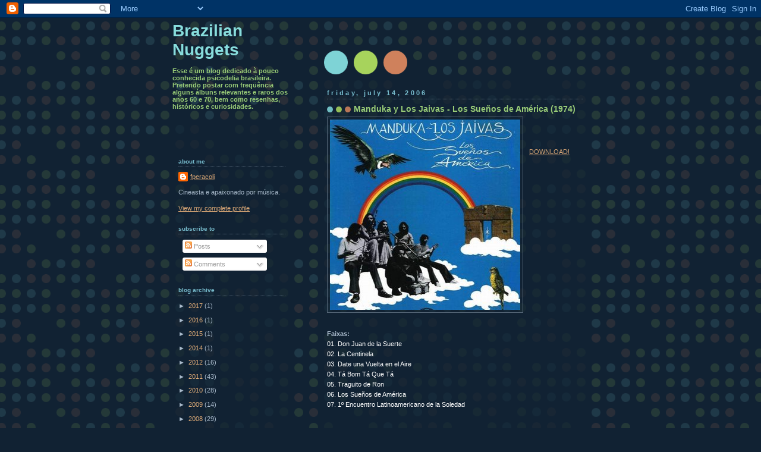

--- FILE ---
content_type: text/html; charset=UTF-8
request_url: https://brnuggets.blogspot.com/2006/07/manduka-y-los-jaivas-los-sueos-de.html?showComment=1163113260000
body_size: 13977
content:
<!DOCTYPE html>
<html dir='ltr' xmlns='http://www.w3.org/1999/xhtml' xmlns:b='http://www.google.com/2005/gml/b' xmlns:data='http://www.google.com/2005/gml/data' xmlns:expr='http://www.google.com/2005/gml/expr'>
<head>
<link href='https://www.blogger.com/static/v1/widgets/55013136-widget_css_bundle.css' rel='stylesheet' type='text/css'/>
<meta content='text/html; charset=UTF-8' http-equiv='Content-Type'/>
<meta content='blogger' name='generator'/>
<link href='https://brnuggets.blogspot.com/favicon.ico' rel='icon' type='image/x-icon'/>
<link href='http://brnuggets.blogspot.com/2006/07/manduka-y-los-jaivas-los-sueos-de.html' rel='canonical'/>
<link rel="alternate" type="application/atom+xml" title="Brazilian Nuggets - Atom" href="https://brnuggets.blogspot.com/feeds/posts/default" />
<link rel="alternate" type="application/rss+xml" title="Brazilian Nuggets - RSS" href="https://brnuggets.blogspot.com/feeds/posts/default?alt=rss" />
<link rel="service.post" type="application/atom+xml" title="Brazilian Nuggets - Atom" href="https://www.blogger.com/feeds/23223557/posts/default" />

<link rel="alternate" type="application/atom+xml" title="Brazilian Nuggets - Atom" href="https://brnuggets.blogspot.com/feeds/115290362992079275/comments/default" />
<!--Can't find substitution for tag [blog.ieCssRetrofitLinks]-->
<link href='http://photos1.blogger.com/blogger/1978/2374/320/Manduka_Los_Jaivas-Los_Suenos_De_America-Frontal.jpg' rel='image_src'/>
<meta content='http://brnuggets.blogspot.com/2006/07/manduka-y-los-jaivas-los-sueos-de.html' property='og:url'/>
<meta content='Manduka y Los Jaivas - Los Sueños de América (1974)' property='og:title'/>
<meta content='   DOWNLOAD!    Faixas:  01. Don Juan de la Suerte 02. La Centinela 03. Date una Vuelta en el Aire 04. Tá Bom Tá Que Tá 05. Traguito de Ron ...' property='og:description'/>
<meta content='https://lh3.googleusercontent.com/blogger_img_proxy/AEn0k_t9JOSCUTi519YvH3rgR3Uz4ShOfL9T0mwym9nzI5OrLE9eeR25xS1JBpxe1QJXE9S_d7MrNtuNoLDjObDczKmB9aT4v6ND7rQhtcxxLf2ag321fpuWhrg8ix83AOshRe8mTOwPPX61zFGUJP2UcrNahMJNpiqk9CgMHlrQGz6FDkq0wp6F8GpI=w1200-h630-p-k-no-nu' property='og:image'/>
<title>Brazilian Nuggets: Manduka y Los Jaivas - Los Sueños de América (1974)</title>
<style id='page-skin-1' type='text/css'><!--
/*
-----------------------------------------------
Blogger Template Style
Name:     Dots Dark
Date:     24 Feb 2004
Updated by: Blogger Team
----------------------------------------------- */
body {
margin-top: 0px;
margin-right: 0px;
margin-bottom: 0px;
margin-left: 0px;
background:#123 url("https://resources.blogblog.com/blogblog/data/dots_dark/bg_minidots.gif");
background-position: 50% 31px;
text-align:center;
font:x-small Verdana, Arial, Sans-serif;
color:#aabbcc;
font-size/* */:/**/small;
font-size: /**/small;
}
/* Page Structure
----------------------------------------------- */
#outer-wrapper {
background:url("https://resources.blogblog.com/blogblog/data/dots_dark/bg_3dots.gif") no-repeat 250px 50px;
width:700px;
margin:0 auto;
text-align:left;
font:normal normal 100% Verdana,Arial,Sans-Serif;
}
#header-wrapper {
display: none;
}
#main-wrapper {
width:450px;
float:right;
padding:100px 0 20px;
font-size:85%;
word-wrap: break-word; /* fix for long text breaking sidebar float in IE */
overflow: hidden;     /* fix for long non-text content breaking IE sidebar float */
}
#main {
background:url("https://resources.blogblog.com/blogblog/data/dots_dark/bg_minidots2.gif") -100px -100px;
padding:20px 10px 15px;
}
#sidebar-wrapper {
width:200px;
float:left;
font-size:85%;
padding-bottom:20px;
word-wrap: break-word; /* fix for long text breaking sidebar float in IE */
overflow: hidden;     /* fix for long non-text content breaking IE sidebar float */
}
#sidebar {
background:url("https://resources.blogblog.com/blogblog/data/dots_dark/bg_minidots2.gif") 150px -50px;
padding:40px 10px 15px;
width:200px;
width/* */:/**/180px;
width: /**/180px;
}
/* Title & Description
----------------------------------------------- */
.Header h1 {
margin:0 0 .5em;
line-height: 1.4em;
font: normal bold 250% Helvetica,Arial,Sans-serif;
color: #88dddd;
}
.Header h1 a {
color:#88dddd;
text-decoration:none;
}
.Header .description {
margin:0 0 1.75em;
color: #99cc77;
font: normal bold 100% Verdana, Geneva, sans-serif;
}
/* Links
----------------------------------------------- */
a:link {
color:#ddaa77;
}
a:visited {
color:#779999;
}
a:hover {
color:#779999;
}
a img {
border-width:0;
}
/* Posts
----------------------------------------------- */
h2.date-header {
margin:0 0 .75em;
padding-bottom:.35em;
border-bottom:1px dotted #556677;
text-transform: lowercase;
letter-spacing:.3em;
color: #77bbcc;
font: normal bold 100% Verdana, Sans-serif;
}
.post {
margin:0 0 2.5em;
}
.post h3 {
margin:.25em 0;
line-height: 1.4em;
font: normal bold 95% Verdana,Sans-serif;
font-size: 130%;
font-weight: bold;
color:#99cc77;
background:url("https://resources.blogblog.com/blogblog/data/dots_dark/bg_post_title_left.gif") no-repeat left .25em;
padding-top:0;
padding-right:0;
padding-bottom:1px;
padding-left:45px;
}
.post h3 a {
text-decoration:none;
color: #99cc77;
}
.post h3 a:hover {
color: #aabbcc;
}
.post .post-body {
margin:0 0 .75em;
line-height:1.6em;
}
.post-body blockquote {
line-height:1.3em;
}
.post-footer {
margin:0;
}
.uncustomized-post-template .post-footer {
text-align: right;
}
.uncustomized-post-template .post-author,
.uncustomized-post-template .post-timestamp {
display: block;
float: left;
margin-right: 4px;
text-align: left;
}
.post-author, .post-timestamp {
color:#99cc77;
}
a.comment-link {
/* IE5.0/Win doesn't apply padding to inline elements,
so we hide these two declarations from it */
background/* */:/**/url("https://resources.blogblog.com/blogblog/data/dots_dark/icon_comment_left.gif") no-repeat left .25em;
padding-left:15px;
}
html>body a.comment-link {
/* Respecified, for IE5/Mac's benefit */
background:url("https://resources.blogblog.com/blogblog/data/dots_dark/icon_comment_left.gif") no-repeat left .25em;
padding-left:15px;
}
.post img, table.tr-caption-container {
margin-top:0;
margin-right:0;
margin-bottom:5px;
margin-left:0;
padding:4px;
border:1px solid #556677;
}
.tr-caption-container img {
border: none;
margin: 0;
padding: 0;
}
.feed-links {
clear: both;
line-height: 2.5em;
}
#blog-pager-newer-link {
float: left;
}
#blog-pager-older-link {
float: right;
}
#blog-pager {
text-align: center;
}
/* Comments
----------------------------------------------- */
#comments {
margin:0;
}
#comments h4 {
margin:0 0 10px;
border-top:1px dotted #556677;
padding-top:.5em;
line-height: 1.4em;
font: bold 110% Georgia,Serif;
color:#9c7;
}
#comments-block {
line-height:1.6em;
}
.comment-author {
background:url("https://resources.blogblog.com/blogblog/data/dots_dark/icon_comment_left.gif") no-repeat 2px .35em;
margin:.5em 0 0;
padding-top:0;
padding-right:0;
padding-bottom:0;
padding-left:20px;
font-weight:bold;
}
.comment-body {
margin:0;
padding-top:0;
padding-right:0;
padding-bottom:0;
padding-left:20px;
}
.comment-body p {
margin:0 0 .5em;
}
.comment-footer {
margin:0 0 .5em;
padding-top:0;
padding-right:0;
padding-bottom:.75em;
padding-left:20px;
color:#996;
}
.comment-footer a:link {
color:#996;
}
.deleted-comment {
font-style:italic;
color:gray;
}
/* More Sidebar Content
----------------------------------------------- */
.sidebar h2 {
margin:2em 0 .75em;
padding-bottom:.35em;
border-bottom:1px dotted #556677;
line-height: 1.4em;
font: normal bold 95% Verdana,Sans-serif;
text-transform:lowercase;
color:#77bbcc;
}
.sidebar p {
margin:0 0 .75em;
line-height:1.6em;
}
.sidebar ul {
list-style:none;
margin:.5em 0;
padding:0 0px;
}
.sidebar .widget {
margin: .5em 0 1em;
padding: 0 0px;
line-height: 1.5em;
}
.main .widget {
padding-bottom: 1em;
}
.sidebar ul li {
background:url("https://resources.blogblog.com/blogblog/data/dots_dark/bullet.gif") no-repeat 3px .45em;
margin:0;
padding-top:0;
padding-right:0;
padding-bottom:5px;
padding-left:15px;
}
.sidebar p {
margin:0 0 .6em;
}
/* Profile
----------------------------------------------- */
.profile-datablock {
margin: 0 0 1em;
}
.profile-img {
float: left;
margin-top: 0;
margin-right: 8px;
margin-bottom: 5px;
margin-left: 0;
border: 4px solid #345;
}
.profile-data {
margin: 0;
line-height: 1.5em;
}
.profile-textblock {
clear: left;
margin-left: 0;
}
/* Footer
----------------------------------------------- */
#footer {
clear:both;
padding:15px 0 0;
}
#footer p {
margin:0;
}
/* Page structure tweaks for layout editor wireframe */
body#layout #sidebar, body#layout #main,
body#layout #main-wrapper,
body#layout #outer-wrapper,
body#layout #sidebar-wrapper {
padding: 0;
}
body#layout #sidebar-wrapper,
body#layout #sidebar {
padding: 0;
width: 240px;
}

--></style>
<link href='https://www.blogger.com/dyn-css/authorization.css?targetBlogID=23223557&amp;zx=4245da3b-53be-4bff-a1e0-53c0d9dfa64b' media='none' onload='if(media!=&#39;all&#39;)media=&#39;all&#39;' rel='stylesheet'/><noscript><link href='https://www.blogger.com/dyn-css/authorization.css?targetBlogID=23223557&amp;zx=4245da3b-53be-4bff-a1e0-53c0d9dfa64b' rel='stylesheet'/></noscript>
<meta name='google-adsense-platform-account' content='ca-host-pub-1556223355139109'/>
<meta name='google-adsense-platform-domain' content='blogspot.com'/>

</head>
<body>
<div class='navbar section' id='navbar'><div class='widget Navbar' data-version='1' id='Navbar1'><script type="text/javascript">
    function setAttributeOnload(object, attribute, val) {
      if(window.addEventListener) {
        window.addEventListener('load',
          function(){ object[attribute] = val; }, false);
      } else {
        window.attachEvent('onload', function(){ object[attribute] = val; });
      }
    }
  </script>
<div id="navbar-iframe-container"></div>
<script type="text/javascript" src="https://apis.google.com/js/platform.js"></script>
<script type="text/javascript">
      gapi.load("gapi.iframes:gapi.iframes.style.bubble", function() {
        if (gapi.iframes && gapi.iframes.getContext) {
          gapi.iframes.getContext().openChild({
              url: 'https://www.blogger.com/navbar/23223557?po\x3d115290362992079275\x26origin\x3dhttps://brnuggets.blogspot.com',
              where: document.getElementById("navbar-iframe-container"),
              id: "navbar-iframe"
          });
        }
      });
    </script><script type="text/javascript">
(function() {
var script = document.createElement('script');
script.type = 'text/javascript';
script.src = '//pagead2.googlesyndication.com/pagead/js/google_top_exp.js';
var head = document.getElementsByTagName('head')[0];
if (head) {
head.appendChild(script);
}})();
</script>
</div></div>
<div id='outer-wrapper'><div id='wrap2'>
<!-- skip links for text browsers -->
<span id='skiplinks' style='display:none;'>
<a href='#main'>skip to main </a> |
      <a href='#sidebar'>skip to sidebar</a>
</span>
<div id='content-wrapper'>
<div id='crosscol-wrapper' style='text-align:center'>
<div class='crosscol no-items section' id='crosscol'></div>
</div>
<div id='main-wrapper'>
<div class='main section' id='main'><div class='widget Blog' data-version='1' id='Blog1'>
<div class='blog-posts hfeed'>

          <div class="date-outer">
        
<h2 class='date-header'><span>Friday, July 14, 2006</span></h2>

          <div class="date-posts">
        
<div class='post-outer'>
<div class='post hentry uncustomized-post-template'>
<a name='115290362992079275'></a>
<h3 class='post-title entry-title'>
Manduka y Los Jaivas - Los Sueños de América (1974)
</h3>
<div class='post-header'>
<div class='post-header-line-1'></div>
<div>
<a name='fb_share' rel='nofollow' share_url='https://brnuggets.blogspot.com/2006/07/manduka-y-los-jaivas-los-sueos-de.html' type='button_count'></a>
<script src="//static.ak.fbcdn.net/connect.php/js/FB.Share" type="text/javascript"></script>
</div>
</div>
<div class='post-body entry-content'>
<a href="//photos1.blogger.com/blogger/1978/2374/1600/Manduka_Los_Jaivas-Los_Suenos_De_America-Frontal.jpg"><img alt="" border="0" src="//photos1.blogger.com/blogger/1978/2374/320/Manduka_Los_Jaivas-Los_Suenos_De_America-Frontal.jpg" style="cursor: pointer; float: left; margin: 0px 10px 10px 0px;"></a><br />
<br />
<br />
<a href="https://rapidshare.com/files/1204732089/manduka_y_los_jaivas-1974-los_suenos_de_america.zip" target="NewWindow">DOWNLOAD!</a><br />
<br clear="all" />
<br />
<strong>Faixas:</strong><br />
<span style="color: white;">01. Don Juan de la Suerte<br />02. La Centinela<br />03. Date una Vuelta en el Aire<br />04. Tá Bom Tá Que Tá<br />05. Traguito de Ron<br />06. Los Sueños de América<br />07. 1º Encuentro Latinoamericano de la Soledad</span><br />
<br />
<br />
Em 1974, em suas andanças pela América Latina, Manduka encontra-se na Argentina com o grupo chileno Los Jaivas. Desse encontro, batizado com o nome fictício e simbólico de "1º Encontro Latino-americano da Saudade", surge esse disco que, segundo texto do próprio Manduka, alia "a sabedoria das montanhas, a embriaguês do mar e o hermetismo da selva". Tentando retratar a mestiçagem hispano-americana, as músicas fundem de maneira bastante complexa baião, bossa nova, rítmos caribenhos, tango e música andina, numa clave experimental bem ao gosto do grupo chileno. De lirismo e força ímpar, o disco é o fruto de quem "sonha com uma América crepuscular e imaginária, humanamente poética e silenciada". <br />
<br />
<br />
<b>Los Jaivas</b><br />
<br />
Com mais de trinta anos de estrada, Los Jaivas é uma das bandas de maior destaque da cena musical chilena e latino-americana. Nascido em Viña del Mar no final da década de sessenta o grupo foi um dos primeiros a fundir a música folclórica latino-americana com instrumental de rock. Residindo em Paris desde 1977, Los Jaivas gravaram muitos discos de relativo sucesso, onde se descata seu segundo álbum, "Todos Juntos" (1972), cuja música título foi, em 1996, o hino do Encontro latino-americano de Presidentes, que se deu em Santiago do Chile. A canção é um exemplo de união de gerações e espíritos que o grupo conseguiu através de sua música cheia de magia e sentimentos humanitários. Em sua obra também merece destaque o álbum "Alturas de Machu Picchu" (1981), inspirado em texto escrito pelo poeta chileno pablo Neruda. Seu trabalho é um exemplo de continuidade artística e de perseverançxa criativa, que leva Los Jaivas ao reconhecimento de ser uma das bandas mais importantes do Chile e claro expoente do folclore e do rock latino-americano.<br />
<br />
<em>Texto extraído da <a href="http://www.elcarrete.cl/enciclopedia/index.htm" target="new_window">Enciclopedia del Rock Chileno</a></em><br />
<br />
<br />
Fazer o download de <a href="https://rapidshare.com/files/1204732089/manduka_y_los_jaivas-1974-los_suenos_de_america.zip" target="NewWindow">Manduka y Los Jaivas - Los Sueños de América (1974)</a>.
<div style='clear: both;'></div>
</div>
<div class='post-footer'>
<div class='post-footer-line post-footer-line-1'>
<span class='post-author vcard'>
Postado por
<span class='fn'>fperacoli</span>
</span>
<span class='post-timestamp'>
às
<a class='timestamp-link' href='https://brnuggets.blogspot.com/2006/07/manduka-y-los-jaivas-los-sueos-de.html' rel='bookmark' title='permanent link'><abbr class='published' title='2006-07-14T15:56:00-03:00'>3:56 PM</abbr></a>
</span>
<span class='reaction-buttons'>
</span>
<span class='star-ratings'>
</span>
<span class='post-comment-link'>
</span>
<span class='post-backlinks post-comment-link'>
</span>
<span class='post-icons'>
<span class='item-action'>
<a href='https://www.blogger.com/email-post/23223557/115290362992079275' title='Email Post'>
<img alt="" class="icon-action" height="13" src="//img1.blogblog.com/img/icon18_email.gif" width="18">
</a>
</span>
<span class='item-control blog-admin pid-758389144'>
<a href='https://www.blogger.com/post-edit.g?blogID=23223557&postID=115290362992079275&from=pencil' title='Edit Post'>
<img alt='' class='icon-action' height='18' src='https://resources.blogblog.com/img/icon18_edit_allbkg.gif' width='18'/>
</a>
</span>
</span>
<div class='post-share-buttons'>
<a class='goog-inline-block share-button sb-email' href='https://www.blogger.com/share-post.g?blogID=23223557&postID=115290362992079275&target=email' target='_blank' title='Email This'><span class='share-button-link-text'>Email This</span></a><a class='goog-inline-block share-button sb-blog' href='https://www.blogger.com/share-post.g?blogID=23223557&postID=115290362992079275&target=blog' onclick='window.open(this.href, "_blank", "height=270,width=475"); return false;' target='_blank' title='BlogThis!'><span class='share-button-link-text'>BlogThis!</span></a><a class='goog-inline-block share-button sb-twitter' href='https://www.blogger.com/share-post.g?blogID=23223557&postID=115290362992079275&target=twitter' target='_blank' title='Share to X'><span class='share-button-link-text'>Share to X</span></a><a class='goog-inline-block share-button sb-facebook' href='https://www.blogger.com/share-post.g?blogID=23223557&postID=115290362992079275&target=facebook' onclick='window.open(this.href, "_blank", "height=430,width=640"); return false;' target='_blank' title='Share to Facebook'><span class='share-button-link-text'>Share to Facebook</span></a><a class='goog-inline-block share-button sb-pinterest' href='https://www.blogger.com/share-post.g?blogID=23223557&postID=115290362992079275&target=pinterest' target='_blank' title='Share to Pinterest'><span class='share-button-link-text'>Share to Pinterest</span></a>
</div>
</div>
<div class='post-footer-line post-footer-line-2'>
<span class='post-labels'>
</span>
</div>
<div class='post-footer-line post-footer-line-3'>
<span class='post-location'>
</span>
</div>
</div>
</div>
<div class='comments' id='comments'>
<a name='comments'></a>
<h4>13 comments:</h4>
<div id='Blog1_comments-block-wrapper'>
<dl class='avatar-comment-indent' id='comments-block'>
<dt class='comment-author ' id='c115291560756653703'>
<a name='c115291560756653703'></a>
<div class="avatar-image-container avatar-stock"><span dir="ltr"><img src="//resources.blogblog.com/img/blank.gif" width="35" height="35" alt="" title="Anonymous">

</span></div>
Anonymous
said...
</dt>
<dd class='comment-body' id='Blog1_cmt-115291560756653703'>
<p>
Olá, gostaria de agradecer a oportunidade que vc me proporcionou com tantos posts sensacionais. Eu tenho ouvido as músicas e me deleitado com essa fase da nossa música, pois na época desses discos eu era muito novo. Novamente, parabenizo e agradeço pela iniciativa! Um grande abraço!
</p>
</dd>
<dd class='comment-footer'>
<span class='comment-timestamp'>
<a href='https://brnuggets.blogspot.com/2006/07/manduka-y-los-jaivas-los-sueos-de.html?showComment=1152915600000#c115291560756653703' title='comment permalink'>
7:20 PM
</a>
<span class='item-control blog-admin pid-1544747805'>
<a class='comment-delete' href='https://www.blogger.com/comment/delete/23223557/115291560756653703' title='Delete Comment'>
<img src='https://resources.blogblog.com/img/icon_delete13.gif'/>
</a>
</span>
</span>
</dd>
<dt class='comment-author ' id='c115292378813071045'>
<a name='c115292378813071045'></a>
<div class="avatar-image-container vcard"><span dir="ltr"><a href="https://www.blogger.com/profile/06105735424508024229" target="" rel="nofollow" onclick="" class="avatar-hovercard" id="av-115292378813071045-06105735424508024229"><img src="https://resources.blogblog.com/img/blank.gif" width="35" height="35" class="delayLoad" style="display: none;" longdesc="//1.bp.blogspot.com/_VoRVfZRsnao/SaNnPS0aa2I/AAAAAAAAAG4/M7XEvZ1pMFE/S45-s35/Face.0.jpg" alt="" title="O Guardi&atilde;o">

<noscript><img src="//1.bp.blogspot.com/_VoRVfZRsnao/SaNnPS0aa2I/AAAAAAAAAG4/M7XEvZ1pMFE/S45-s35/Face.0.jpg" width="35" height="35" class="photo" alt=""></noscript></a></span></div>
<a href='https://www.blogger.com/profile/06105735424508024229' rel='nofollow'>O Guardião</a>
said...
</dt>
<dd class='comment-body' id='Blog1_cmt-115292378813071045'>
<p>
<I>Estamos emocionados com a postagem deste álbum. Manduka sempre! Mal podemos esperar para ouvir.<BR/><BR/><BR/>...disse O Guardião</I>
</p>
</dd>
<dd class='comment-footer'>
<span class='comment-timestamp'>
<a href='https://brnuggets.blogspot.com/2006/07/manduka-y-los-jaivas-los-sueos-de.html?showComment=1152923760000#c115292378813071045' title='comment permalink'>
9:36 PM
</a>
<span class='item-control blog-admin pid-923908042'>
<a class='comment-delete' href='https://www.blogger.com/comment/delete/23223557/115292378813071045' title='Delete Comment'>
<img src='https://resources.blogblog.com/img/icon_delete13.gif'/>
</a>
</span>
</span>
</dd>
<dt class='comment-author ' id='c115293297062259212'>
<a name='c115293297062259212'></a>
<div class="avatar-image-container avatar-stock"><span dir="ltr"><img src="//resources.blogblog.com/img/blank.gif" width="35" height="35" alt="" title="Anonymous">

</span></div>
Anonymous
said...
</dt>
<dd class='comment-body' id='Blog1_cmt-115293297062259212'>
<p>
Putz! Amei isso! Música maravilhosa de altíssima qualidade! Só posso agradecer o Guardião pela indicação! Quanto mais Manduka melhor! Hehehe<BR/><BR/>Abraço!
</p>
</dd>
<dd class='comment-footer'>
<span class='comment-timestamp'>
<a href='https://brnuggets.blogspot.com/2006/07/manduka-y-los-jaivas-los-sueos-de.html?showComment=1152932940000#c115293297062259212' title='comment permalink'>
12:09 AM
</a>
<span class='item-control blog-admin pid-1544747805'>
<a class='comment-delete' href='https://www.blogger.com/comment/delete/23223557/115293297062259212' title='Delete Comment'>
<img src='https://resources.blogblog.com/img/icon_delete13.gif'/>
</a>
</span>
</span>
</dd>
<dt class='comment-author ' id='c115307830916883484'>
<a name='c115307830916883484'></a>
<div class="avatar-image-container avatar-stock"><span dir="ltr"><img src="//resources.blogblog.com/img/blank.gif" width="35" height="35" alt="" title="Anonymous">

</span></div>
Anonymous
said...
</dt>
<dd class='comment-body' id='Blog1_cmt-115307830916883484'>
<p>
que grata surpresa encontrar o los jaivas nesse blog, eu adoro essa banda tenho alturas de machu picchu que consegui com muito esforço mas não achava mais nada deles... bem que se possivel vc poderia postar outro disco de nossos irmãos latinos.ahh, e se possivel o bacamarte tb,não acho nada deles...<BR/>seu blog é fantastico cara,era tudo que trecisava pra minha vida ser mais feliz, hehehehe...
</p>
</dd>
<dd class='comment-footer'>
<span class='comment-timestamp'>
<a href='https://brnuggets.blogspot.com/2006/07/manduka-y-los-jaivas-los-sueos-de.html?showComment=1153078260000#c115307830916883484' title='comment permalink'>
4:31 PM
</a>
<span class='item-control blog-admin pid-1544747805'>
<a class='comment-delete' href='https://www.blogger.com/comment/delete/23223557/115307830916883484' title='Delete Comment'>
<img src='https://resources.blogblog.com/img/icon_delete13.gif'/>
</a>
</span>
</span>
</dd>
<dt class='comment-author ' id='c115336599541150675'>
<a name='c115336599541150675'></a>
<div class="avatar-image-container avatar-stock"><span dir="ltr"><img src="//resources.blogblog.com/img/blank.gif" width="35" height="35" alt="" title="Anonymous">

</span></div>
Anonymous
said...
</dt>
<dd class='comment-body' id='Blog1_cmt-115336599541150675'>
<p>
Olá fperacoli,<BR/><BR/>mais uma vez gostaria de lhe parabenizar por esta sua iniciativa; de fato você não tem noção, ao menos em meio ciclo de convívio, dos bons momentos que o "renascer" destes discos estão propiciando.<BR/><BR/>Será que você não teria condições de postar algo do DI MELO.<BR/>abraços.
</p>
</dd>
<dd class='comment-footer'>
<span class='comment-timestamp'>
<a href='https://brnuggets.blogspot.com/2006/07/manduka-y-los-jaivas-los-sueos-de.html?showComment=1153365960000#c115336599541150675' title='comment permalink'>
12:26 AM
</a>
<span class='item-control blog-admin pid-1544747805'>
<a class='comment-delete' href='https://www.blogger.com/comment/delete/23223557/115336599541150675' title='Delete Comment'>
<img src='https://resources.blogblog.com/img/icon_delete13.gif'/>
</a>
</span>
</span>
</dd>
<dt class='comment-author ' id='c115957098056633751'>
<a name='c115957098056633751'></a>
<div class="avatar-image-container avatar-stock"><span dir="ltr"><img src="//resources.blogblog.com/img/blank.gif" width="35" height="35" alt="" title="Anonymous">

</span></div>
Anonymous
said...
</dt>
<dd class='comment-body' id='Blog1_cmt-115957098056633751'>
<p>
sábado, dia 30 de setembro, 18 hs:<BR/>manduka na mec fm.<BR/>domingo, dia 1, 17 hs:<BR/>manduka na mec am<BR/>manduka!!!
</p>
</dd>
<dd class='comment-footer'>
<span class='comment-timestamp'>
<a href='https://brnuggets.blogspot.com/2006/07/manduka-y-los-jaivas-los-sueos-de.html?showComment=1159570980000#c115957098056633751' title='comment permalink'>
8:03 PM
</a>
<span class='item-control blog-admin pid-1544747805'>
<a class='comment-delete' href='https://www.blogger.com/comment/delete/23223557/115957098056633751' title='Delete Comment'>
<img src='https://resources.blogblog.com/img/icon_delete13.gif'/>
</a>
</span>
</span>
</dd>
<dt class='comment-author ' id='c116311328872128680'>
<a name='c116311328872128680'></a>
<div class="avatar-image-container avatar-stock"><span dir="ltr"><img src="//resources.blogblog.com/img/blank.gif" width="35" height="35" alt="" title="Anonymous">

</span></div>
Anonymous
said...
</dt>
<dd class='comment-body' id='Blog1_cmt-116311328872128680'>
<p>
Amou realmente este! obrigado assim muito fornecendo nos todos com esta música grande, eu realmente apreciei muito destes albums e aprecio-o alot. - drew
</p>
</dd>
<dd class='comment-footer'>
<span class='comment-timestamp'>
<a href='https://brnuggets.blogspot.com/2006/07/manduka-y-los-jaivas-los-sueos-de.html?showComment=1163113260000#c116311328872128680' title='comment permalink'>
9:01 PM
</a>
<span class='item-control blog-admin pid-1544747805'>
<a class='comment-delete' href='https://www.blogger.com/comment/delete/23223557/116311328872128680' title='Delete Comment'>
<img src='https://resources.blogblog.com/img/icon_delete13.gif'/>
</a>
</span>
</span>
</dd>
<dt class='comment-author ' id='c116319324858167114'>
<a name='c116319324858167114'></a>
<div class="avatar-image-container avatar-stock"><span dir="ltr"><a href="https://www.blogger.com/profile/06846962359109111762" target="" rel="nofollow" onclick="" class="avatar-hovercard" id="av-116319324858167114-06846962359109111762"><img src="//www.blogger.com/img/blogger_logo_round_35.png" width="35" height="35" alt="" title="Jaivas de Colecci&oacute;n">

</a></span></div>
<a href='https://www.blogger.com/profile/06846962359109111762' rel='nofollow'>Jaivas de Colección</a>
said...
</dt>
<dd class='comment-body' id='Blog1_cmt-116319324858167114'>
<p>
Saludos desde CHILE<BR/>www.jaivamigos.cl<BR/><BR/>VISITA NUESTRO BLOG
</p>
</dd>
<dd class='comment-footer'>
<span class='comment-timestamp'>
<a href='https://brnuggets.blogspot.com/2006/07/manduka-y-los-jaivas-los-sueos-de.html?showComment=1163193240000#c116319324858167114' title='comment permalink'>
7:14 PM
</a>
<span class='item-control blog-admin pid-1499206885'>
<a class='comment-delete' href='https://www.blogger.com/comment/delete/23223557/116319324858167114' title='Delete Comment'>
<img src='https://resources.blogblog.com/img/icon_delete13.gif'/>
</a>
</span>
</span>
</dd>
<dt class='comment-author ' id='c7464867678052210293'>
<a name='c7464867678052210293'></a>
<div class="avatar-image-container vcard"><span dir="ltr"><a href="https://www.blogger.com/profile/14492034079261194913" target="" rel="nofollow" onclick="" class="avatar-hovercard" id="av-7464867678052210293-14492034079261194913"><img src="https://resources.blogblog.com/img/blank.gif" width="35" height="35" class="delayLoad" style="display: none;" longdesc="//blogger.googleusercontent.com/img/b/R29vZ2xl/AVvXsEjVaPDz9W9fxAMhJfjcl0uZx3oSKkMs3t0zeai5ToToKvnJkbBCWhYPESJEeB4nWcrrvNGrKBYWPrZWxdwrV2cz3ZGWksPG3yzsrIjSRYBXk-znJn3FJJ7DyeB0QOpx8A/s45-c/pitafoto2a.jpg" alt="" title="Fernando Pita">

<noscript><img src="//blogger.googleusercontent.com/img/b/R29vZ2xl/AVvXsEjVaPDz9W9fxAMhJfjcl0uZx3oSKkMs3t0zeai5ToToKvnJkbBCWhYPESJEeB4nWcrrvNGrKBYWPrZWxdwrV2cz3ZGWksPG3yzsrIjSRYBXk-znJn3FJJ7DyeB0QOpx8A/s45-c/pitafoto2a.jpg" width="35" height="35" class="photo" alt=""></noscript></a></span></div>
<a href='https://www.blogger.com/profile/14492034079261194913' rel='nofollow'>Fernando Pita</a>
said...
</dt>
<dd class='comment-body' id='Blog1_cmt-7464867678052210293'>
<p>
Complementando o que foi dito no release de apresentação: as letras de "Alturas de Machu Picchu" sâo de autoria do poeta chileno Pablo Neruda.
</p>
</dd>
<dd class='comment-footer'>
<span class='comment-timestamp'>
<a href='https://brnuggets.blogspot.com/2006/07/manduka-y-los-jaivas-los-sueos-de.html?showComment=1192369080000#c7464867678052210293' title='comment permalink'>
11:38 AM
</a>
<span class='item-control blog-admin pid-1669230163'>
<a class='comment-delete' href='https://www.blogger.com/comment/delete/23223557/7464867678052210293' title='Delete Comment'>
<img src='https://resources.blogblog.com/img/icon_delete13.gif'/>
</a>
</span>
</span>
</dd>
<dt class='comment-author ' id='c6099006225952182355'>
<a name='c6099006225952182355'></a>
<div class="avatar-image-container avatar-stock"><span dir="ltr"><img src="//resources.blogblog.com/img/blank.gif" width="35" height="35" alt="" title="Anonymous">

</span></div>
Anonymous
said...
</dt>
<dd class='comment-body' id='Blog1_cmt-6099006225952182355'>
<p>
é...<BR/><BR/>algo esta renascendo...<BR/><BR/><BR/>esse blog é maior vibe!!<BR/><BR/>vamos em frente!
</p>
</dd>
<dd class='comment-footer'>
<span class='comment-timestamp'>
<a href='https://brnuggets.blogspot.com/2006/07/manduka-y-los-jaivas-los-sueos-de.html?showComment=1194321900000#c6099006225952182355' title='comment permalink'>
2:05 AM
</a>
<span class='item-control blog-admin pid-1544747805'>
<a class='comment-delete' href='https://www.blogger.com/comment/delete/23223557/6099006225952182355' title='Delete Comment'>
<img src='https://resources.blogblog.com/img/icon_delete13.gif'/>
</a>
</span>
</span>
</dd>
<dt class='comment-author blog-author' id='c1402786573555307018'>
<a name='c1402786573555307018'></a>
<div class="avatar-image-container avatar-stock"><span dir="ltr"><a href="https://www.blogger.com/profile/05641561057665658365" target="" rel="nofollow" onclick="" class="avatar-hovercard" id="av-1402786573555307018-05641561057665658365"><img src="//www.blogger.com/img/blogger_logo_round_35.png" width="35" height="35" alt="" title="fperacoli">

</a></span></div>
<a href='https://www.blogger.com/profile/05641561057665658365' rel='nofollow'>fperacoli</a>
said...
</dt>
<dd class='comment-body' id='Blog1_cmt-1402786573555307018'>
<p>
Muito obrigado, Fernando. Já acrescentei ao release.
</p>
</dd>
<dd class='comment-footer'>
<span class='comment-timestamp'>
<a href='https://brnuggets.blogspot.com/2006/07/manduka-y-los-jaivas-los-sueos-de.html?showComment=1196118540000#c1402786573555307018' title='comment permalink'>
9:09 PM
</a>
<span class='item-control blog-admin pid-758389144'>
<a class='comment-delete' href='https://www.blogger.com/comment/delete/23223557/1402786573555307018' title='Delete Comment'>
<img src='https://resources.blogblog.com/img/icon_delete13.gif'/>
</a>
</span>
</span>
</dd>
<dt class='comment-author ' id='c8150266226660350447'>
<a name='c8150266226660350447'></a>
<div class="avatar-image-container vcard"><span dir="ltr"><a href="https://www.blogger.com/profile/18114318591577022079" target="" rel="nofollow" onclick="" class="avatar-hovercard" id="av-8150266226660350447-18114318591577022079"><img src="https://resources.blogblog.com/img/blank.gif" width="35" height="35" class="delayLoad" style="display: none;" longdesc="//blogger.googleusercontent.com/img/b/R29vZ2xl/AVvXsEgKHODpefGlxkdH1I3NyfC4ixJw-Tr7D4Rn6Ym_Ow3sNxGsoZOO03NWw7VU7NZzJcH_NFW9Ra7sB6o4Via8e9k4bpBi7tZF7HEerYpwGmMIbv9QXDeREpmZdNEj3A-GQ2Y/s45-c/IMG_2099-99.JPG" alt="" title="e.m.">

<noscript><img src="//blogger.googleusercontent.com/img/b/R29vZ2xl/AVvXsEgKHODpefGlxkdH1I3NyfC4ixJw-Tr7D4Rn6Ym_Ow3sNxGsoZOO03NWw7VU7NZzJcH_NFW9Ra7sB6o4Via8e9k4bpBi7tZF7HEerYpwGmMIbv9QXDeREpmZdNEj3A-GQ2Y/s45-c/IMG_2099-99.JPG" width="35" height="35" class="photo" alt=""></noscript></a></span></div>
<a href='https://www.blogger.com/profile/18114318591577022079' rel='nofollow'>e.m.</a>
said...
</dt>
<dd class='comment-body' id='Blog1_cmt-8150266226660350447'>
<p>
Esse som é realmente fantástico. Tenho ouvido bastante a carreira do manduka solo tb. parabéns pelo post.
</p>
</dd>
<dd class='comment-footer'>
<span class='comment-timestamp'>
<a href='https://brnuggets.blogspot.com/2006/07/manduka-y-los-jaivas-los-sueos-de.html?showComment=1221263760000#c8150266226660350447' title='comment permalink'>
8:56 PM
</a>
<span class='item-control blog-admin pid-825859018'>
<a class='comment-delete' href='https://www.blogger.com/comment/delete/23223557/8150266226660350447' title='Delete Comment'>
<img src='https://resources.blogblog.com/img/icon_delete13.gif'/>
</a>
</span>
</span>
</dd>
<dt class='comment-author ' id='c1156605358193494037'>
<a name='c1156605358193494037'></a>
<div class="avatar-image-container vcard"><span dir="ltr"><a href="https://www.blogger.com/profile/05308386622811029643" target="" rel="nofollow" onclick="" class="avatar-hovercard" id="av-1156605358193494037-05308386622811029643"><img src="https://resources.blogblog.com/img/blank.gif" width="35" height="35" class="delayLoad" style="display: none;" longdesc="//4.bp.blogspot.com/-PbM6B09apK4/ZifMo4WnfrI/AAAAAAAAAfo/yeB0emh98yMvpTFuoCNKBjpBmH6GbuqBACK4BGAYYCw/s35/IMG_20170311_184632638.jpg" alt="" title="Adriano Tito">

<noscript><img src="//4.bp.blogspot.com/-PbM6B09apK4/ZifMo4WnfrI/AAAAAAAAAfo/yeB0emh98yMvpTFuoCNKBjpBmH6GbuqBACK4BGAYYCw/s35/IMG_20170311_184632638.jpg" width="35" height="35" class="photo" alt=""></noscript></a></span></div>
<a href='https://www.blogger.com/profile/05308386622811029643' rel='nofollow'>Adriano Tito</a>
said...
</dt>
<dd class='comment-body' id='Blog1_cmt-1156605358193494037'>
<p>
Obrigado meu caro, baixar este disco é uma dadiva!! <br />Grande abraço.
</p>
</dd>
<dd class='comment-footer'>
<span class='comment-timestamp'>
<a href='https://brnuggets.blogspot.com/2006/07/manduka-y-los-jaivas-los-sueos-de.html?showComment=1284676722769#c1156605358193494037' title='comment permalink'>
7:38 PM
</a>
<span class='item-control blog-admin pid-941996376'>
<a class='comment-delete' href='https://www.blogger.com/comment/delete/23223557/1156605358193494037' title='Delete Comment'>
<img src='https://resources.blogblog.com/img/icon_delete13.gif'/>
</a>
</span>
</span>
</dd>
</dl>
</div>
<p class='comment-footer'>
<a href='https://www.blogger.com/comment/fullpage/post/23223557/115290362992079275' onclick=''>Post a Comment</a>
</p>
</div>
</div>

        </div></div>
      
</div>
<div class='blog-pager' id='blog-pager'>
<span id='blog-pager-newer-link'>
<a class='blog-pager-newer-link' href='https://brnuggets.blogspot.com/2006/07/piri-vocs-querem-mate-1972.html' id='Blog1_blog-pager-newer-link' title='Newer Post'>Newer Post</a>
</span>
<span id='blog-pager-older-link'>
<a class='blog-pager-older-link' href='https://brnuggets.blogspot.com/2006/07/nan-vasconcelos-africadeus-1973-nan.html' id='Blog1_blog-pager-older-link' title='Older Post'>Older Post</a>
</span>
<a class='home-link' href='https://brnuggets.blogspot.com/'>Home</a>
</div>
<div class='clear'></div>
<div class='post-feeds'>
<div class='feed-links'>
Subscribe to:
<a class='feed-link' href='https://brnuggets.blogspot.com/feeds/115290362992079275/comments/default' target='_blank' type='application/atom+xml'>Post Comments (Atom)</a>
</div>
</div>
</div></div>
</div>
<div id='sidebar-wrapper'>
<div class='sidebar section' id='header'><div class='widget Header' data-version='1' id='Header1'>
<div id='header-inner'>
<div class='titlewrapper'>
<h1 class='title'>
<a href='https://brnuggets.blogspot.com/'>
Brazilian Nuggets
</a>
</h1>
</div>
<div class='descriptionwrapper'>
<p class='description'><span>Esse é um blog dedicado à pouco conhecida psicodelia brasileira. Pretendo postar com freqüência alguns álbuns relevantes e raros dos anos 60 e 70, bem como resenhas, históricos e curiosidades.</span></p>
</div>
</div>
</div></div>
<div class='sidebar section' id='sidebar'><div class='widget Profile' data-version='1' id='Profile1'>
<h2>About me</h2>
<div class='widget-content'>
<dl class='profile-datablock'>
<dt class='profile-data'>
<a class='profile-name-link g-profile' href='https://www.blogger.com/profile/05641561057665658365' rel='author' style='background-image: url(//www.blogger.com/img/logo-16.png);'>
fperacoli
</a>
</dt>
<dd class='profile-textblock'>Cineasta e apaixonado por música.</dd>
</dl>
<a class='profile-link' href='https://www.blogger.com/profile/05641561057665658365' rel='author'>View my complete profile</a>
<div class='clear'></div>
</div>
</div><div class='widget Subscribe' data-version='1' id='Subscribe1'>
<div style='white-space:nowrap'>
<h2 class='title'>Subscribe To</h2>
<div class='widget-content'>
<div class='subscribe-wrapper subscribe-type-POST'>
<div class='subscribe expanded subscribe-type-POST' id='SW_READER_LIST_Subscribe1POST' style='display:none;'>
<div class='top'>
<span class='inner' onclick='return(_SW_toggleReaderList(event, "Subscribe1POST"));'>
<img class='subscribe-dropdown-arrow' src='https://resources.blogblog.com/img/widgets/arrow_dropdown.gif'/>
<img align='absmiddle' alt='' border='0' class='feed-icon' src='https://resources.blogblog.com/img/icon_feed12.png'/>
Posts
</span>
<div class='feed-reader-links'>
<a class='feed-reader-link' href='https://www.netvibes.com/subscribe.php?url=https%3A%2F%2Fbrnuggets.blogspot.com%2Ffeeds%2Fposts%2Fdefault' target='_blank'>
<img src='https://resources.blogblog.com/img/widgets/subscribe-netvibes.png'/>
</a>
<a class='feed-reader-link' href='https://add.my.yahoo.com/content?url=https%3A%2F%2Fbrnuggets.blogspot.com%2Ffeeds%2Fposts%2Fdefault' target='_blank'>
<img src='https://resources.blogblog.com/img/widgets/subscribe-yahoo.png'/>
</a>
<a class='feed-reader-link' href='https://brnuggets.blogspot.com/feeds/posts/default' target='_blank'>
<img align='absmiddle' class='feed-icon' src='https://resources.blogblog.com/img/icon_feed12.png'/>
                  Atom
                </a>
</div>
</div>
<div class='bottom'></div>
</div>
<div class='subscribe' id='SW_READER_LIST_CLOSED_Subscribe1POST' onclick='return(_SW_toggleReaderList(event, "Subscribe1POST"));'>
<div class='top'>
<span class='inner'>
<img class='subscribe-dropdown-arrow' src='https://resources.blogblog.com/img/widgets/arrow_dropdown.gif'/>
<span onclick='return(_SW_toggleReaderList(event, "Subscribe1POST"));'>
<img align='absmiddle' alt='' border='0' class='feed-icon' src='https://resources.blogblog.com/img/icon_feed12.png'/>
Posts
</span>
</span>
</div>
<div class='bottom'></div>
</div>
</div>
<div class='subscribe-wrapper subscribe-type-PER_POST'>
<div class='subscribe expanded subscribe-type-PER_POST' id='SW_READER_LIST_Subscribe1PER_POST' style='display:none;'>
<div class='top'>
<span class='inner' onclick='return(_SW_toggleReaderList(event, "Subscribe1PER_POST"));'>
<img class='subscribe-dropdown-arrow' src='https://resources.blogblog.com/img/widgets/arrow_dropdown.gif'/>
<img align='absmiddle' alt='' border='0' class='feed-icon' src='https://resources.blogblog.com/img/icon_feed12.png'/>
Comments
</span>
<div class='feed-reader-links'>
<a class='feed-reader-link' href='https://www.netvibes.com/subscribe.php?url=https%3A%2F%2Fbrnuggets.blogspot.com%2Ffeeds%2F115290362992079275%2Fcomments%2Fdefault' target='_blank'>
<img src='https://resources.blogblog.com/img/widgets/subscribe-netvibes.png'/>
</a>
<a class='feed-reader-link' href='https://add.my.yahoo.com/content?url=https%3A%2F%2Fbrnuggets.blogspot.com%2Ffeeds%2F115290362992079275%2Fcomments%2Fdefault' target='_blank'>
<img src='https://resources.blogblog.com/img/widgets/subscribe-yahoo.png'/>
</a>
<a class='feed-reader-link' href='https://brnuggets.blogspot.com/feeds/115290362992079275/comments/default' target='_blank'>
<img align='absmiddle' class='feed-icon' src='https://resources.blogblog.com/img/icon_feed12.png'/>
                  Atom
                </a>
</div>
</div>
<div class='bottom'></div>
</div>
<div class='subscribe' id='SW_READER_LIST_CLOSED_Subscribe1PER_POST' onclick='return(_SW_toggleReaderList(event, "Subscribe1PER_POST"));'>
<div class='top'>
<span class='inner'>
<img class='subscribe-dropdown-arrow' src='https://resources.blogblog.com/img/widgets/arrow_dropdown.gif'/>
<span onclick='return(_SW_toggleReaderList(event, "Subscribe1PER_POST"));'>
<img align='absmiddle' alt='' border='0' class='feed-icon' src='https://resources.blogblog.com/img/icon_feed12.png'/>
Comments
</span>
</span>
</div>
<div class='bottom'></div>
</div>
</div>
<div style='clear:both'></div>
</div>
</div>
<div class='clear'></div>
</div><div class='widget BlogArchive' data-version='1' id='BlogArchive1'>
<h2>Blog Archive</h2>
<div class='widget-content'>
<div id='ArchiveList'>
<div id='BlogArchive1_ArchiveList'>
<ul class='hierarchy'>
<li class='archivedate collapsed'>
<a class='toggle' href='javascript:void(0)'>
<span class='zippy'>

        &#9658;&#160;
      
</span>
</a>
<a class='post-count-link' href='https://brnuggets.blogspot.com/2017/'>
2017
</a>
<span class='post-count' dir='ltr'>(1)</span>
<ul class='hierarchy'>
<li class='archivedate collapsed'>
<a class='toggle' href='javascript:void(0)'>
<span class='zippy'>

        &#9658;&#160;
      
</span>
</a>
<a class='post-count-link' href='https://brnuggets.blogspot.com/2017/01/'>
January
</a>
<span class='post-count' dir='ltr'>(1)</span>
</li>
</ul>
</li>
</ul>
<ul class='hierarchy'>
<li class='archivedate collapsed'>
<a class='toggle' href='javascript:void(0)'>
<span class='zippy'>

        &#9658;&#160;
      
</span>
</a>
<a class='post-count-link' href='https://brnuggets.blogspot.com/2016/'>
2016
</a>
<span class='post-count' dir='ltr'>(1)</span>
<ul class='hierarchy'>
<li class='archivedate collapsed'>
<a class='toggle' href='javascript:void(0)'>
<span class='zippy'>

        &#9658;&#160;
      
</span>
</a>
<a class='post-count-link' href='https://brnuggets.blogspot.com/2016/07/'>
July
</a>
<span class='post-count' dir='ltr'>(1)</span>
</li>
</ul>
</li>
</ul>
<ul class='hierarchy'>
<li class='archivedate collapsed'>
<a class='toggle' href='javascript:void(0)'>
<span class='zippy'>

        &#9658;&#160;
      
</span>
</a>
<a class='post-count-link' href='https://brnuggets.blogspot.com/2015/'>
2015
</a>
<span class='post-count' dir='ltr'>(1)</span>
<ul class='hierarchy'>
<li class='archivedate collapsed'>
<a class='toggle' href='javascript:void(0)'>
<span class='zippy'>

        &#9658;&#160;
      
</span>
</a>
<a class='post-count-link' href='https://brnuggets.blogspot.com/2015/12/'>
December
</a>
<span class='post-count' dir='ltr'>(1)</span>
</li>
</ul>
</li>
</ul>
<ul class='hierarchy'>
<li class='archivedate collapsed'>
<a class='toggle' href='javascript:void(0)'>
<span class='zippy'>

        &#9658;&#160;
      
</span>
</a>
<a class='post-count-link' href='https://brnuggets.blogspot.com/2014/'>
2014
</a>
<span class='post-count' dir='ltr'>(1)</span>
<ul class='hierarchy'>
<li class='archivedate collapsed'>
<a class='toggle' href='javascript:void(0)'>
<span class='zippy'>

        &#9658;&#160;
      
</span>
</a>
<a class='post-count-link' href='https://brnuggets.blogspot.com/2014/07/'>
July
</a>
<span class='post-count' dir='ltr'>(1)</span>
</li>
</ul>
</li>
</ul>
<ul class='hierarchy'>
<li class='archivedate collapsed'>
<a class='toggle' href='javascript:void(0)'>
<span class='zippy'>

        &#9658;&#160;
      
</span>
</a>
<a class='post-count-link' href='https://brnuggets.blogspot.com/2012/'>
2012
</a>
<span class='post-count' dir='ltr'>(16)</span>
<ul class='hierarchy'>
<li class='archivedate collapsed'>
<a class='toggle' href='javascript:void(0)'>
<span class='zippy'>

        &#9658;&#160;
      
</span>
</a>
<a class='post-count-link' href='https://brnuggets.blogspot.com/2012/12/'>
December
</a>
<span class='post-count' dir='ltr'>(2)</span>
</li>
</ul>
<ul class='hierarchy'>
<li class='archivedate collapsed'>
<a class='toggle' href='javascript:void(0)'>
<span class='zippy'>

        &#9658;&#160;
      
</span>
</a>
<a class='post-count-link' href='https://brnuggets.blogspot.com/2012/11/'>
November
</a>
<span class='post-count' dir='ltr'>(1)</span>
</li>
</ul>
<ul class='hierarchy'>
<li class='archivedate collapsed'>
<a class='toggle' href='javascript:void(0)'>
<span class='zippy'>

        &#9658;&#160;
      
</span>
</a>
<a class='post-count-link' href='https://brnuggets.blogspot.com/2012/07/'>
July
</a>
<span class='post-count' dir='ltr'>(1)</span>
</li>
</ul>
<ul class='hierarchy'>
<li class='archivedate collapsed'>
<a class='toggle' href='javascript:void(0)'>
<span class='zippy'>

        &#9658;&#160;
      
</span>
</a>
<a class='post-count-link' href='https://brnuggets.blogspot.com/2012/05/'>
May
</a>
<span class='post-count' dir='ltr'>(1)</span>
</li>
</ul>
<ul class='hierarchy'>
<li class='archivedate collapsed'>
<a class='toggle' href='javascript:void(0)'>
<span class='zippy'>

        &#9658;&#160;
      
</span>
</a>
<a class='post-count-link' href='https://brnuggets.blogspot.com/2012/04/'>
April
</a>
<span class='post-count' dir='ltr'>(3)</span>
</li>
</ul>
<ul class='hierarchy'>
<li class='archivedate collapsed'>
<a class='toggle' href='javascript:void(0)'>
<span class='zippy'>

        &#9658;&#160;
      
</span>
</a>
<a class='post-count-link' href='https://brnuggets.blogspot.com/2012/03/'>
March
</a>
<span class='post-count' dir='ltr'>(3)</span>
</li>
</ul>
<ul class='hierarchy'>
<li class='archivedate collapsed'>
<a class='toggle' href='javascript:void(0)'>
<span class='zippy'>

        &#9658;&#160;
      
</span>
</a>
<a class='post-count-link' href='https://brnuggets.blogspot.com/2012/02/'>
February
</a>
<span class='post-count' dir='ltr'>(3)</span>
</li>
</ul>
<ul class='hierarchy'>
<li class='archivedate collapsed'>
<a class='toggle' href='javascript:void(0)'>
<span class='zippy'>

        &#9658;&#160;
      
</span>
</a>
<a class='post-count-link' href='https://brnuggets.blogspot.com/2012/01/'>
January
</a>
<span class='post-count' dir='ltr'>(2)</span>
</li>
</ul>
</li>
</ul>
<ul class='hierarchy'>
<li class='archivedate collapsed'>
<a class='toggle' href='javascript:void(0)'>
<span class='zippy'>

        &#9658;&#160;
      
</span>
</a>
<a class='post-count-link' href='https://brnuggets.blogspot.com/2011/'>
2011
</a>
<span class='post-count' dir='ltr'>(43)</span>
<ul class='hierarchy'>
<li class='archivedate collapsed'>
<a class='toggle' href='javascript:void(0)'>
<span class='zippy'>

        &#9658;&#160;
      
</span>
</a>
<a class='post-count-link' href='https://brnuggets.blogspot.com/2011/12/'>
December
</a>
<span class='post-count' dir='ltr'>(2)</span>
</li>
</ul>
<ul class='hierarchy'>
<li class='archivedate collapsed'>
<a class='toggle' href='javascript:void(0)'>
<span class='zippy'>

        &#9658;&#160;
      
</span>
</a>
<a class='post-count-link' href='https://brnuggets.blogspot.com/2011/11/'>
November
</a>
<span class='post-count' dir='ltr'>(5)</span>
</li>
</ul>
<ul class='hierarchy'>
<li class='archivedate collapsed'>
<a class='toggle' href='javascript:void(0)'>
<span class='zippy'>

        &#9658;&#160;
      
</span>
</a>
<a class='post-count-link' href='https://brnuggets.blogspot.com/2011/10/'>
October
</a>
<span class='post-count' dir='ltr'>(1)</span>
</li>
</ul>
<ul class='hierarchy'>
<li class='archivedate collapsed'>
<a class='toggle' href='javascript:void(0)'>
<span class='zippy'>

        &#9658;&#160;
      
</span>
</a>
<a class='post-count-link' href='https://brnuggets.blogspot.com/2011/09/'>
September
</a>
<span class='post-count' dir='ltr'>(4)</span>
</li>
</ul>
<ul class='hierarchy'>
<li class='archivedate collapsed'>
<a class='toggle' href='javascript:void(0)'>
<span class='zippy'>

        &#9658;&#160;
      
</span>
</a>
<a class='post-count-link' href='https://brnuggets.blogspot.com/2011/08/'>
August
</a>
<span class='post-count' dir='ltr'>(3)</span>
</li>
</ul>
<ul class='hierarchy'>
<li class='archivedate collapsed'>
<a class='toggle' href='javascript:void(0)'>
<span class='zippy'>

        &#9658;&#160;
      
</span>
</a>
<a class='post-count-link' href='https://brnuggets.blogspot.com/2011/07/'>
July
</a>
<span class='post-count' dir='ltr'>(1)</span>
</li>
</ul>
<ul class='hierarchy'>
<li class='archivedate collapsed'>
<a class='toggle' href='javascript:void(0)'>
<span class='zippy'>

        &#9658;&#160;
      
</span>
</a>
<a class='post-count-link' href='https://brnuggets.blogspot.com/2011/06/'>
June
</a>
<span class='post-count' dir='ltr'>(1)</span>
</li>
</ul>
<ul class='hierarchy'>
<li class='archivedate collapsed'>
<a class='toggle' href='javascript:void(0)'>
<span class='zippy'>

        &#9658;&#160;
      
</span>
</a>
<a class='post-count-link' href='https://brnuggets.blogspot.com/2011/05/'>
May
</a>
<span class='post-count' dir='ltr'>(4)</span>
</li>
</ul>
<ul class='hierarchy'>
<li class='archivedate collapsed'>
<a class='toggle' href='javascript:void(0)'>
<span class='zippy'>

        &#9658;&#160;
      
</span>
</a>
<a class='post-count-link' href='https://brnuggets.blogspot.com/2011/04/'>
April
</a>
<span class='post-count' dir='ltr'>(5)</span>
</li>
</ul>
<ul class='hierarchy'>
<li class='archivedate collapsed'>
<a class='toggle' href='javascript:void(0)'>
<span class='zippy'>

        &#9658;&#160;
      
</span>
</a>
<a class='post-count-link' href='https://brnuggets.blogspot.com/2011/03/'>
March
</a>
<span class='post-count' dir='ltr'>(6)</span>
</li>
</ul>
<ul class='hierarchy'>
<li class='archivedate collapsed'>
<a class='toggle' href='javascript:void(0)'>
<span class='zippy'>

        &#9658;&#160;
      
</span>
</a>
<a class='post-count-link' href='https://brnuggets.blogspot.com/2011/02/'>
February
</a>
<span class='post-count' dir='ltr'>(8)</span>
</li>
</ul>
<ul class='hierarchy'>
<li class='archivedate collapsed'>
<a class='toggle' href='javascript:void(0)'>
<span class='zippy'>

        &#9658;&#160;
      
</span>
</a>
<a class='post-count-link' href='https://brnuggets.blogspot.com/2011/01/'>
January
</a>
<span class='post-count' dir='ltr'>(3)</span>
</li>
</ul>
</li>
</ul>
<ul class='hierarchy'>
<li class='archivedate collapsed'>
<a class='toggle' href='javascript:void(0)'>
<span class='zippy'>

        &#9658;&#160;
      
</span>
</a>
<a class='post-count-link' href='https://brnuggets.blogspot.com/2010/'>
2010
</a>
<span class='post-count' dir='ltr'>(28)</span>
<ul class='hierarchy'>
<li class='archivedate collapsed'>
<a class='toggle' href='javascript:void(0)'>
<span class='zippy'>

        &#9658;&#160;
      
</span>
</a>
<a class='post-count-link' href='https://brnuggets.blogspot.com/2010/12/'>
December
</a>
<span class='post-count' dir='ltr'>(2)</span>
</li>
</ul>
<ul class='hierarchy'>
<li class='archivedate collapsed'>
<a class='toggle' href='javascript:void(0)'>
<span class='zippy'>

        &#9658;&#160;
      
</span>
</a>
<a class='post-count-link' href='https://brnuggets.blogspot.com/2010/11/'>
November
</a>
<span class='post-count' dir='ltr'>(3)</span>
</li>
</ul>
<ul class='hierarchy'>
<li class='archivedate collapsed'>
<a class='toggle' href='javascript:void(0)'>
<span class='zippy'>

        &#9658;&#160;
      
</span>
</a>
<a class='post-count-link' href='https://brnuggets.blogspot.com/2010/10/'>
October
</a>
<span class='post-count' dir='ltr'>(2)</span>
</li>
</ul>
<ul class='hierarchy'>
<li class='archivedate collapsed'>
<a class='toggle' href='javascript:void(0)'>
<span class='zippy'>

        &#9658;&#160;
      
</span>
</a>
<a class='post-count-link' href='https://brnuggets.blogspot.com/2010/09/'>
September
</a>
<span class='post-count' dir='ltr'>(2)</span>
</li>
</ul>
<ul class='hierarchy'>
<li class='archivedate collapsed'>
<a class='toggle' href='javascript:void(0)'>
<span class='zippy'>

        &#9658;&#160;
      
</span>
</a>
<a class='post-count-link' href='https://brnuggets.blogspot.com/2010/08/'>
August
</a>
<span class='post-count' dir='ltr'>(3)</span>
</li>
</ul>
<ul class='hierarchy'>
<li class='archivedate collapsed'>
<a class='toggle' href='javascript:void(0)'>
<span class='zippy'>

        &#9658;&#160;
      
</span>
</a>
<a class='post-count-link' href='https://brnuggets.blogspot.com/2010/07/'>
July
</a>
<span class='post-count' dir='ltr'>(2)</span>
</li>
</ul>
<ul class='hierarchy'>
<li class='archivedate collapsed'>
<a class='toggle' href='javascript:void(0)'>
<span class='zippy'>

        &#9658;&#160;
      
</span>
</a>
<a class='post-count-link' href='https://brnuggets.blogspot.com/2010/06/'>
June
</a>
<span class='post-count' dir='ltr'>(1)</span>
</li>
</ul>
<ul class='hierarchy'>
<li class='archivedate collapsed'>
<a class='toggle' href='javascript:void(0)'>
<span class='zippy'>

        &#9658;&#160;
      
</span>
</a>
<a class='post-count-link' href='https://brnuggets.blogspot.com/2010/05/'>
May
</a>
<span class='post-count' dir='ltr'>(2)</span>
</li>
</ul>
<ul class='hierarchy'>
<li class='archivedate collapsed'>
<a class='toggle' href='javascript:void(0)'>
<span class='zippy'>

        &#9658;&#160;
      
</span>
</a>
<a class='post-count-link' href='https://brnuggets.blogspot.com/2010/04/'>
April
</a>
<span class='post-count' dir='ltr'>(1)</span>
</li>
</ul>
<ul class='hierarchy'>
<li class='archivedate collapsed'>
<a class='toggle' href='javascript:void(0)'>
<span class='zippy'>

        &#9658;&#160;
      
</span>
</a>
<a class='post-count-link' href='https://brnuggets.blogspot.com/2010/03/'>
March
</a>
<span class='post-count' dir='ltr'>(3)</span>
</li>
</ul>
<ul class='hierarchy'>
<li class='archivedate collapsed'>
<a class='toggle' href='javascript:void(0)'>
<span class='zippy'>

        &#9658;&#160;
      
</span>
</a>
<a class='post-count-link' href='https://brnuggets.blogspot.com/2010/02/'>
February
</a>
<span class='post-count' dir='ltr'>(3)</span>
</li>
</ul>
<ul class='hierarchy'>
<li class='archivedate collapsed'>
<a class='toggle' href='javascript:void(0)'>
<span class='zippy'>

        &#9658;&#160;
      
</span>
</a>
<a class='post-count-link' href='https://brnuggets.blogspot.com/2010/01/'>
January
</a>
<span class='post-count' dir='ltr'>(4)</span>
</li>
</ul>
</li>
</ul>
<ul class='hierarchy'>
<li class='archivedate collapsed'>
<a class='toggle' href='javascript:void(0)'>
<span class='zippy'>

        &#9658;&#160;
      
</span>
</a>
<a class='post-count-link' href='https://brnuggets.blogspot.com/2009/'>
2009
</a>
<span class='post-count' dir='ltr'>(14)</span>
<ul class='hierarchy'>
<li class='archivedate collapsed'>
<a class='toggle' href='javascript:void(0)'>
<span class='zippy'>

        &#9658;&#160;
      
</span>
</a>
<a class='post-count-link' href='https://brnuggets.blogspot.com/2009/12/'>
December
</a>
<span class='post-count' dir='ltr'>(1)</span>
</li>
</ul>
<ul class='hierarchy'>
<li class='archivedate collapsed'>
<a class='toggle' href='javascript:void(0)'>
<span class='zippy'>

        &#9658;&#160;
      
</span>
</a>
<a class='post-count-link' href='https://brnuggets.blogspot.com/2009/11/'>
November
</a>
<span class='post-count' dir='ltr'>(2)</span>
</li>
</ul>
<ul class='hierarchy'>
<li class='archivedate collapsed'>
<a class='toggle' href='javascript:void(0)'>
<span class='zippy'>

        &#9658;&#160;
      
</span>
</a>
<a class='post-count-link' href='https://brnuggets.blogspot.com/2009/10/'>
October
</a>
<span class='post-count' dir='ltr'>(1)</span>
</li>
</ul>
<ul class='hierarchy'>
<li class='archivedate collapsed'>
<a class='toggle' href='javascript:void(0)'>
<span class='zippy'>

        &#9658;&#160;
      
</span>
</a>
<a class='post-count-link' href='https://brnuggets.blogspot.com/2009/09/'>
September
</a>
<span class='post-count' dir='ltr'>(1)</span>
</li>
</ul>
<ul class='hierarchy'>
<li class='archivedate collapsed'>
<a class='toggle' href='javascript:void(0)'>
<span class='zippy'>

        &#9658;&#160;
      
</span>
</a>
<a class='post-count-link' href='https://brnuggets.blogspot.com/2009/08/'>
August
</a>
<span class='post-count' dir='ltr'>(1)</span>
</li>
</ul>
<ul class='hierarchy'>
<li class='archivedate collapsed'>
<a class='toggle' href='javascript:void(0)'>
<span class='zippy'>

        &#9658;&#160;
      
</span>
</a>
<a class='post-count-link' href='https://brnuggets.blogspot.com/2009/07/'>
July
</a>
<span class='post-count' dir='ltr'>(2)</span>
</li>
</ul>
<ul class='hierarchy'>
<li class='archivedate collapsed'>
<a class='toggle' href='javascript:void(0)'>
<span class='zippy'>

        &#9658;&#160;
      
</span>
</a>
<a class='post-count-link' href='https://brnuggets.blogspot.com/2009/06/'>
June
</a>
<span class='post-count' dir='ltr'>(1)</span>
</li>
</ul>
<ul class='hierarchy'>
<li class='archivedate collapsed'>
<a class='toggle' href='javascript:void(0)'>
<span class='zippy'>

        &#9658;&#160;
      
</span>
</a>
<a class='post-count-link' href='https://brnuggets.blogspot.com/2009/05/'>
May
</a>
<span class='post-count' dir='ltr'>(1)</span>
</li>
</ul>
<ul class='hierarchy'>
<li class='archivedate collapsed'>
<a class='toggle' href='javascript:void(0)'>
<span class='zippy'>

        &#9658;&#160;
      
</span>
</a>
<a class='post-count-link' href='https://brnuggets.blogspot.com/2009/04/'>
April
</a>
<span class='post-count' dir='ltr'>(1)</span>
</li>
</ul>
<ul class='hierarchy'>
<li class='archivedate collapsed'>
<a class='toggle' href='javascript:void(0)'>
<span class='zippy'>

        &#9658;&#160;
      
</span>
</a>
<a class='post-count-link' href='https://brnuggets.blogspot.com/2009/03/'>
March
</a>
<span class='post-count' dir='ltr'>(2)</span>
</li>
</ul>
<ul class='hierarchy'>
<li class='archivedate collapsed'>
<a class='toggle' href='javascript:void(0)'>
<span class='zippy'>

        &#9658;&#160;
      
</span>
</a>
<a class='post-count-link' href='https://brnuggets.blogspot.com/2009/02/'>
February
</a>
<span class='post-count' dir='ltr'>(1)</span>
</li>
</ul>
</li>
</ul>
<ul class='hierarchy'>
<li class='archivedate collapsed'>
<a class='toggle' href='javascript:void(0)'>
<span class='zippy'>

        &#9658;&#160;
      
</span>
</a>
<a class='post-count-link' href='https://brnuggets.blogspot.com/2008/'>
2008
</a>
<span class='post-count' dir='ltr'>(29)</span>
<ul class='hierarchy'>
<li class='archivedate collapsed'>
<a class='toggle' href='javascript:void(0)'>
<span class='zippy'>

        &#9658;&#160;
      
</span>
</a>
<a class='post-count-link' href='https://brnuggets.blogspot.com/2008/12/'>
December
</a>
<span class='post-count' dir='ltr'>(3)</span>
</li>
</ul>
<ul class='hierarchy'>
<li class='archivedate collapsed'>
<a class='toggle' href='javascript:void(0)'>
<span class='zippy'>

        &#9658;&#160;
      
</span>
</a>
<a class='post-count-link' href='https://brnuggets.blogspot.com/2008/11/'>
November
</a>
<span class='post-count' dir='ltr'>(2)</span>
</li>
</ul>
<ul class='hierarchy'>
<li class='archivedate collapsed'>
<a class='toggle' href='javascript:void(0)'>
<span class='zippy'>

        &#9658;&#160;
      
</span>
</a>
<a class='post-count-link' href='https://brnuggets.blogspot.com/2008/10/'>
October
</a>
<span class='post-count' dir='ltr'>(5)</span>
</li>
</ul>
<ul class='hierarchy'>
<li class='archivedate collapsed'>
<a class='toggle' href='javascript:void(0)'>
<span class='zippy'>

        &#9658;&#160;
      
</span>
</a>
<a class='post-count-link' href='https://brnuggets.blogspot.com/2008/09/'>
September
</a>
<span class='post-count' dir='ltr'>(2)</span>
</li>
</ul>
<ul class='hierarchy'>
<li class='archivedate collapsed'>
<a class='toggle' href='javascript:void(0)'>
<span class='zippy'>

        &#9658;&#160;
      
</span>
</a>
<a class='post-count-link' href='https://brnuggets.blogspot.com/2008/08/'>
August
</a>
<span class='post-count' dir='ltr'>(4)</span>
</li>
</ul>
<ul class='hierarchy'>
<li class='archivedate collapsed'>
<a class='toggle' href='javascript:void(0)'>
<span class='zippy'>

        &#9658;&#160;
      
</span>
</a>
<a class='post-count-link' href='https://brnuggets.blogspot.com/2008/07/'>
July
</a>
<span class='post-count' dir='ltr'>(3)</span>
</li>
</ul>
<ul class='hierarchy'>
<li class='archivedate collapsed'>
<a class='toggle' href='javascript:void(0)'>
<span class='zippy'>

        &#9658;&#160;
      
</span>
</a>
<a class='post-count-link' href='https://brnuggets.blogspot.com/2008/06/'>
June
</a>
<span class='post-count' dir='ltr'>(5)</span>
</li>
</ul>
<ul class='hierarchy'>
<li class='archivedate collapsed'>
<a class='toggle' href='javascript:void(0)'>
<span class='zippy'>

        &#9658;&#160;
      
</span>
</a>
<a class='post-count-link' href='https://brnuggets.blogspot.com/2008/05/'>
May
</a>
<span class='post-count' dir='ltr'>(3)</span>
</li>
</ul>
<ul class='hierarchy'>
<li class='archivedate collapsed'>
<a class='toggle' href='javascript:void(0)'>
<span class='zippy'>

        &#9658;&#160;
      
</span>
</a>
<a class='post-count-link' href='https://brnuggets.blogspot.com/2008/03/'>
March
</a>
<span class='post-count' dir='ltr'>(2)</span>
</li>
</ul>
</li>
</ul>
<ul class='hierarchy'>
<li class='archivedate collapsed'>
<a class='toggle' href='javascript:void(0)'>
<span class='zippy'>

        &#9658;&#160;
      
</span>
</a>
<a class='post-count-link' href='https://brnuggets.blogspot.com/2007/'>
2007
</a>
<span class='post-count' dir='ltr'>(26)</span>
<ul class='hierarchy'>
<li class='archivedate collapsed'>
<a class='toggle' href='javascript:void(0)'>
<span class='zippy'>

        &#9658;&#160;
      
</span>
</a>
<a class='post-count-link' href='https://brnuggets.blogspot.com/2007/12/'>
December
</a>
<span class='post-count' dir='ltr'>(3)</span>
</li>
</ul>
<ul class='hierarchy'>
<li class='archivedate collapsed'>
<a class='toggle' href='javascript:void(0)'>
<span class='zippy'>

        &#9658;&#160;
      
</span>
</a>
<a class='post-count-link' href='https://brnuggets.blogspot.com/2007/11/'>
November
</a>
<span class='post-count' dir='ltr'>(1)</span>
</li>
</ul>
<ul class='hierarchy'>
<li class='archivedate collapsed'>
<a class='toggle' href='javascript:void(0)'>
<span class='zippy'>

        &#9658;&#160;
      
</span>
</a>
<a class='post-count-link' href='https://brnuggets.blogspot.com/2007/10/'>
October
</a>
<span class='post-count' dir='ltr'>(3)</span>
</li>
</ul>
<ul class='hierarchy'>
<li class='archivedate collapsed'>
<a class='toggle' href='javascript:void(0)'>
<span class='zippy'>

        &#9658;&#160;
      
</span>
</a>
<a class='post-count-link' href='https://brnuggets.blogspot.com/2007/09/'>
September
</a>
<span class='post-count' dir='ltr'>(3)</span>
</li>
</ul>
<ul class='hierarchy'>
<li class='archivedate collapsed'>
<a class='toggle' href='javascript:void(0)'>
<span class='zippy'>

        &#9658;&#160;
      
</span>
</a>
<a class='post-count-link' href='https://brnuggets.blogspot.com/2007/08/'>
August
</a>
<span class='post-count' dir='ltr'>(3)</span>
</li>
</ul>
<ul class='hierarchy'>
<li class='archivedate collapsed'>
<a class='toggle' href='javascript:void(0)'>
<span class='zippy'>

        &#9658;&#160;
      
</span>
</a>
<a class='post-count-link' href='https://brnuggets.blogspot.com/2007/07/'>
July
</a>
<span class='post-count' dir='ltr'>(2)</span>
</li>
</ul>
<ul class='hierarchy'>
<li class='archivedate collapsed'>
<a class='toggle' href='javascript:void(0)'>
<span class='zippy'>

        &#9658;&#160;
      
</span>
</a>
<a class='post-count-link' href='https://brnuggets.blogspot.com/2007/06/'>
June
</a>
<span class='post-count' dir='ltr'>(1)</span>
</li>
</ul>
<ul class='hierarchy'>
<li class='archivedate collapsed'>
<a class='toggle' href='javascript:void(0)'>
<span class='zippy'>

        &#9658;&#160;
      
</span>
</a>
<a class='post-count-link' href='https://brnuggets.blogspot.com/2007/05/'>
May
</a>
<span class='post-count' dir='ltr'>(1)</span>
</li>
</ul>
<ul class='hierarchy'>
<li class='archivedate collapsed'>
<a class='toggle' href='javascript:void(0)'>
<span class='zippy'>

        &#9658;&#160;
      
</span>
</a>
<a class='post-count-link' href='https://brnuggets.blogspot.com/2007/04/'>
April
</a>
<span class='post-count' dir='ltr'>(7)</span>
</li>
</ul>
<ul class='hierarchy'>
<li class='archivedate collapsed'>
<a class='toggle' href='javascript:void(0)'>
<span class='zippy'>

        &#9658;&#160;
      
</span>
</a>
<a class='post-count-link' href='https://brnuggets.blogspot.com/2007/02/'>
February
</a>
<span class='post-count' dir='ltr'>(1)</span>
</li>
</ul>
<ul class='hierarchy'>
<li class='archivedate collapsed'>
<a class='toggle' href='javascript:void(0)'>
<span class='zippy'>

        &#9658;&#160;
      
</span>
</a>
<a class='post-count-link' href='https://brnuggets.blogspot.com/2007/01/'>
January
</a>
<span class='post-count' dir='ltr'>(1)</span>
</li>
</ul>
</li>
</ul>
<ul class='hierarchy'>
<li class='archivedate expanded'>
<a class='toggle' href='javascript:void(0)'>
<span class='zippy toggle-open'>

        &#9660;&#160;
      
</span>
</a>
<a class='post-count-link' href='https://brnuggets.blogspot.com/2006/'>
2006
</a>
<span class='post-count' dir='ltr'>(60)</span>
<ul class='hierarchy'>
<li class='archivedate collapsed'>
<a class='toggle' href='javascript:void(0)'>
<span class='zippy'>

        &#9658;&#160;
      
</span>
</a>
<a class='post-count-link' href='https://brnuggets.blogspot.com/2006/12/'>
December
</a>
<span class='post-count' dir='ltr'>(1)</span>
</li>
</ul>
<ul class='hierarchy'>
<li class='archivedate collapsed'>
<a class='toggle' href='javascript:void(0)'>
<span class='zippy'>

        &#9658;&#160;
      
</span>
</a>
<a class='post-count-link' href='https://brnuggets.blogspot.com/2006/11/'>
November
</a>
<span class='post-count' dir='ltr'>(3)</span>
</li>
</ul>
<ul class='hierarchy'>
<li class='archivedate collapsed'>
<a class='toggle' href='javascript:void(0)'>
<span class='zippy'>

        &#9658;&#160;
      
</span>
</a>
<a class='post-count-link' href='https://brnuggets.blogspot.com/2006/10/'>
October
</a>
<span class='post-count' dir='ltr'>(3)</span>
</li>
</ul>
<ul class='hierarchy'>
<li class='archivedate collapsed'>
<a class='toggle' href='javascript:void(0)'>
<span class='zippy'>

        &#9658;&#160;
      
</span>
</a>
<a class='post-count-link' href='https://brnuggets.blogspot.com/2006/09/'>
September
</a>
<span class='post-count' dir='ltr'>(1)</span>
</li>
</ul>
<ul class='hierarchy'>
<li class='archivedate collapsed'>
<a class='toggle' href='javascript:void(0)'>
<span class='zippy'>

        &#9658;&#160;
      
</span>
</a>
<a class='post-count-link' href='https://brnuggets.blogspot.com/2006/08/'>
August
</a>
<span class='post-count' dir='ltr'>(1)</span>
</li>
</ul>
<ul class='hierarchy'>
<li class='archivedate expanded'>
<a class='toggle' href='javascript:void(0)'>
<span class='zippy toggle-open'>

        &#9660;&#160;
      
</span>
</a>
<a class='post-count-link' href='https://brnuggets.blogspot.com/2006/07/'>
July
</a>
<span class='post-count' dir='ltr'>(6)</span>
<ul class='posts'>
<li><a href='https://brnuggets.blogspot.com/2006/07/ronnie-von-mquina-voadora-1970.html'>Ronnie Von - A Máquina Voadora (1970)</a></li>
<li><a href='https://brnuggets.blogspot.com/2006/07/piri-vocs-querem-mate-1972.html'>Piri - Vocês Querem Mate? (1972)</a></li>
<li><a href='https://brnuggets.blogspot.com/2006/07/manduka-y-los-jaivas-los-sueos-de.html'>Manduka y Los Jaivas - Los Sueños de América (1974)</a></li>
<li><a href='https://brnuggets.blogspot.com/2006/07/nan-vasconcelos-africadeus-1973-nan.html'>Naná Vasconcelos - Africadeus (1973) + Naná Vascon...</a></li>
<li><a href='https://brnuggets.blogspot.com/2006/07/ney-matogrosso-single-1974.html'>Ney Matogrosso - Single (1974)</a></li>
<li><a href='https://brnuggets.blogspot.com/2006/07/lula-crtes-rosa-de-sangue-1980.html'>Lula Côrtes - Rosa de Sangue (1980)</a></li>
</ul>
</li>
</ul>
<ul class='hierarchy'>
<li class='archivedate collapsed'>
<a class='toggle' href='javascript:void(0)'>
<span class='zippy'>

        &#9658;&#160;
      
</span>
</a>
<a class='post-count-link' href='https://brnuggets.blogspot.com/2006/06/'>
June
</a>
<span class='post-count' dir='ltr'>(9)</span>
</li>
</ul>
<ul class='hierarchy'>
<li class='archivedate collapsed'>
<a class='toggle' href='javascript:void(0)'>
<span class='zippy'>

        &#9658;&#160;
      
</span>
</a>
<a class='post-count-link' href='https://brnuggets.blogspot.com/2006/05/'>
May
</a>
<span class='post-count' dir='ltr'>(6)</span>
</li>
</ul>
<ul class='hierarchy'>
<li class='archivedate collapsed'>
<a class='toggle' href='javascript:void(0)'>
<span class='zippy'>

        &#9658;&#160;
      
</span>
</a>
<a class='post-count-link' href='https://brnuggets.blogspot.com/2006/04/'>
April
</a>
<span class='post-count' dir='ltr'>(5)</span>
</li>
</ul>
<ul class='hierarchy'>
<li class='archivedate collapsed'>
<a class='toggle' href='javascript:void(0)'>
<span class='zippy'>

        &#9658;&#160;
      
</span>
</a>
<a class='post-count-link' href='https://brnuggets.blogspot.com/2006/03/'>
March
</a>
<span class='post-count' dir='ltr'>(25)</span>
</li>
</ul>
</li>
</ul>
</div>
</div>
<div class='clear'></div>
</div>
</div><div class='widget LinkList' data-version='1' id='LinkList1'>
<h2>Links</h2>
<div class='widget-content'>
<ul>
<li><a href='http://www.senhorf.com.br/revista/revista.jsp'>Revista Senhor F</a></li>
<li><a href='http://www.ratolaser.hpg.ig.com.br/ratolaser.html'>Ratolaser</a></li>
<li><a href="//www.youtube.com/user/CircoCircuitoProgram">Programa Circo Circuito</a></li>
<li><a href='http://www.abracadabra-br2.blogspot.com'>Abracadabra - LPs do Brasil</a></li>
<li><a href='http://www.jovemguarda.com.br/'>Jovemguarda.com.br</a></li>
<li><a href='http://www.spectrum.mus.br/'>Site oficial da banda Spectrum</a></li>
<li><a href='http://www.damiaoexperienca.net/'>Damião Experiença</a></li>
<li><a href='http://www.maph49.galeon.com/avandaro/ingles/avandaroa.html'>After Avándaro: the black hole of the mexican rock</a></li>
<li><a href='http://rockchilelatinoamerica.blogspot.com/'>En Busca del Tiempo Perdido</a></li>
<li><a href='http://ezhevika.blogspot.com/'>Blog Ezhevika Fields</a></li>
<li><a href='http://www.gepr.net/geprfram.htm/'>Gibraltar Encyclopedia of Progressive Rock</a></li>
<li><a href='http://tinpan.fortunecity.com/waterloo/728/magicland/'>Magic Land</a></li>
</ul>
<div class='clear'></div>
</div>
</div><div class='widget Attribution' data-version='1' id='Attribution1'>
<div class='widget-content' style='text-align: center;'>
Powered by <a href='https://www.blogger.com' target='_blank'>Blogger</a>.
</div>
<div class='clear'></div>
</div></div>
</div>
<!-- spacer for skins that want sidebar and main to be the same height-->
<div class='clear'>&#160;</div>
<!--WEBBOT bot="HTMLMarkup" startspan ALT="Site Meter" -->
<script src="//s23.sitemeter.com/js/counter.js?site=s23nugetts" type="text/javascript">
</script>
<noscript>
<a href='http://s23.sitemeter.com/stats.asp?site=s23nugetts' target='_top'>
<img alt="Site Meter" border="0" src="https://lh3.googleusercontent.com/blogger_img_proxy/AEn0k_v6yZDbUQomhGPBhZjnSkobHAXSDgmLmjgvT15PZWEa0Ta3ERTciOjliJfuzCG3HKzyaM4QGjy58K5lH3WZhrZIacHwlQ_26Qv9s96KhejEQ4bA1NE=s0-d"></a>
</noscript>
</div>
<!-- end content-wrapper -->
<div id='footer-wrapper'>
<div class='footer no-items section' id='footer'></div>
</div>
</div>
<!--WEBBOT bot="HTMLMarkup" Endspan -->
</div>
<!-- end outer-wrapper -->

<script type="text/javascript" src="https://www.blogger.com/static/v1/widgets/2792570969-widgets.js"></script>
<script type='text/javascript'>
window['__wavt'] = 'AOuZoY4l43qtJfAOEnP3XJH_McysvDUUEg:1764005072808';_WidgetManager._Init('//www.blogger.com/rearrange?blogID\x3d23223557','//brnuggets.blogspot.com/2006/07/manduka-y-los-jaivas-los-sueos-de.html','23223557');
_WidgetManager._SetDataContext([{'name': 'blog', 'data': {'blogId': '23223557', 'title': 'Brazilian Nuggets', 'url': 'https://brnuggets.blogspot.com/2006/07/manduka-y-los-jaivas-los-sueos-de.html', 'canonicalUrl': 'http://brnuggets.blogspot.com/2006/07/manduka-y-los-jaivas-los-sueos-de.html', 'homepageUrl': 'https://brnuggets.blogspot.com/', 'searchUrl': 'https://brnuggets.blogspot.com/search', 'canonicalHomepageUrl': 'http://brnuggets.blogspot.com/', 'blogspotFaviconUrl': 'https://brnuggets.blogspot.com/favicon.ico', 'bloggerUrl': 'https://www.blogger.com', 'hasCustomDomain': false, 'httpsEnabled': true, 'enabledCommentProfileImages': true, 'gPlusViewType': 'FILTERED_POSTMOD', 'adultContent': false, 'analyticsAccountNumber': '', 'encoding': 'UTF-8', 'locale': 'en', 'localeUnderscoreDelimited': 'en', 'languageDirection': 'ltr', 'isPrivate': false, 'isMobile': false, 'isMobileRequest': false, 'mobileClass': '', 'isPrivateBlog': false, 'isDynamicViewsAvailable': true, 'feedLinks': '\x3clink rel\x3d\x22alternate\x22 type\x3d\x22application/atom+xml\x22 title\x3d\x22Brazilian Nuggets - Atom\x22 href\x3d\x22https://brnuggets.blogspot.com/feeds/posts/default\x22 /\x3e\n\x3clink rel\x3d\x22alternate\x22 type\x3d\x22application/rss+xml\x22 title\x3d\x22Brazilian Nuggets - RSS\x22 href\x3d\x22https://brnuggets.blogspot.com/feeds/posts/default?alt\x3drss\x22 /\x3e\n\x3clink rel\x3d\x22service.post\x22 type\x3d\x22application/atom+xml\x22 title\x3d\x22Brazilian Nuggets - Atom\x22 href\x3d\x22https://www.blogger.com/feeds/23223557/posts/default\x22 /\x3e\n\n\x3clink rel\x3d\x22alternate\x22 type\x3d\x22application/atom+xml\x22 title\x3d\x22Brazilian Nuggets - Atom\x22 href\x3d\x22https://brnuggets.blogspot.com/feeds/115290362992079275/comments/default\x22 /\x3e\n', 'meTag': '', 'adsenseHostId': 'ca-host-pub-1556223355139109', 'adsenseHasAds': false, 'adsenseAutoAds': false, 'boqCommentIframeForm': true, 'loginRedirectParam': '', 'isGoogleEverywhereLinkTooltipEnabled': true, 'view': '', 'dynamicViewsCommentsSrc': '//www.blogblog.com/dynamicviews/4224c15c4e7c9321/js/comments.js', 'dynamicViewsScriptSrc': '//www.blogblog.com/dynamicviews/e62bb4d4d9187dd5', 'plusOneApiSrc': 'https://apis.google.com/js/platform.js', 'disableGComments': true, 'interstitialAccepted': false, 'sharing': {'platforms': [{'name': 'Get link', 'key': 'link', 'shareMessage': 'Get link', 'target': ''}, {'name': 'Facebook', 'key': 'facebook', 'shareMessage': 'Share to Facebook', 'target': 'facebook'}, {'name': 'BlogThis!', 'key': 'blogThis', 'shareMessage': 'BlogThis!', 'target': 'blog'}, {'name': 'X', 'key': 'twitter', 'shareMessage': 'Share to X', 'target': 'twitter'}, {'name': 'Pinterest', 'key': 'pinterest', 'shareMessage': 'Share to Pinterest', 'target': 'pinterest'}, {'name': 'Email', 'key': 'email', 'shareMessage': 'Email', 'target': 'email'}], 'disableGooglePlus': true, 'googlePlusShareButtonWidth': 0, 'googlePlusBootstrap': '\x3cscript type\x3d\x22text/javascript\x22\x3ewindow.___gcfg \x3d {\x27lang\x27: \x27en\x27};\x3c/script\x3e'}, 'hasCustomJumpLinkMessage': false, 'jumpLinkMessage': 'Read more', 'pageType': 'item', 'postId': '115290362992079275', 'postImageUrl': 'http://photos1.blogger.com/blogger/1978/2374/320/Manduka_Los_Jaivas-Los_Suenos_De_America-Frontal.jpg', 'pageName': 'Manduka y Los Jaivas - Los Sue\xf1os de Am\xe9rica (1974)', 'pageTitle': 'Brazilian Nuggets: Manduka y Los Jaivas - Los Sue\xf1os de Am\xe9rica (1974)'}}, {'name': 'features', 'data': {}}, {'name': 'messages', 'data': {'edit': 'Edit', 'linkCopiedToClipboard': 'Link copied to clipboard!', 'ok': 'Ok', 'postLink': 'Post Link'}}, {'name': 'template', 'data': {'name': 'custom', 'localizedName': 'Custom', 'isResponsive': false, 'isAlternateRendering': false, 'isCustom': true}}, {'name': 'view', 'data': {'classic': {'name': 'classic', 'url': '?view\x3dclassic'}, 'flipcard': {'name': 'flipcard', 'url': '?view\x3dflipcard'}, 'magazine': {'name': 'magazine', 'url': '?view\x3dmagazine'}, 'mosaic': {'name': 'mosaic', 'url': '?view\x3dmosaic'}, 'sidebar': {'name': 'sidebar', 'url': '?view\x3dsidebar'}, 'snapshot': {'name': 'snapshot', 'url': '?view\x3dsnapshot'}, 'timeslide': {'name': 'timeslide', 'url': '?view\x3dtimeslide'}, 'isMobile': false, 'title': 'Manduka y Los Jaivas - Los Sue\xf1os de Am\xe9rica (1974)', 'description': '   DOWNLOAD!    Faixas:  01. Don Juan de la Suerte 02. La Centinela 03. Date una Vuelta en el Aire 04. T\xe1 Bom T\xe1 Que T\xe1 05. Traguito de Ron ...', 'featuredImage': 'https://lh3.googleusercontent.com/blogger_img_proxy/AEn0k_t9JOSCUTi519YvH3rgR3Uz4ShOfL9T0mwym9nzI5OrLE9eeR25xS1JBpxe1QJXE9S_d7MrNtuNoLDjObDczKmB9aT4v6ND7rQhtcxxLf2ag321fpuWhrg8ix83AOshRe8mTOwPPX61zFGUJP2UcrNahMJNpiqk9CgMHlrQGz6FDkq0wp6F8GpI', 'url': 'https://brnuggets.blogspot.com/2006/07/manduka-y-los-jaivas-los-sueos-de.html', 'type': 'item', 'isSingleItem': true, 'isMultipleItems': false, 'isError': false, 'isPage': false, 'isPost': true, 'isHomepage': false, 'isArchive': false, 'isLabelSearch': false, 'postId': 115290362992079275}}]);
_WidgetManager._RegisterWidget('_NavbarView', new _WidgetInfo('Navbar1', 'navbar', document.getElementById('Navbar1'), {}, 'displayModeFull'));
_WidgetManager._RegisterWidget('_BlogView', new _WidgetInfo('Blog1', 'main', document.getElementById('Blog1'), {'cmtInteractionsEnabled': false, 'lightboxEnabled': true, 'lightboxModuleUrl': 'https://www.blogger.com/static/v1/jsbin/1990058615-lbx.js', 'lightboxCssUrl': 'https://www.blogger.com/static/v1/v-css/828616780-lightbox_bundle.css'}, 'displayModeFull'));
_WidgetManager._RegisterWidget('_HeaderView', new _WidgetInfo('Header1', 'header', document.getElementById('Header1'), {}, 'displayModeFull'));
_WidgetManager._RegisterWidget('_ProfileView', new _WidgetInfo('Profile1', 'sidebar', document.getElementById('Profile1'), {}, 'displayModeFull'));
_WidgetManager._RegisterWidget('_SubscribeView', new _WidgetInfo('Subscribe1', 'sidebar', document.getElementById('Subscribe1'), {}, 'displayModeFull'));
_WidgetManager._RegisterWidget('_BlogArchiveView', new _WidgetInfo('BlogArchive1', 'sidebar', document.getElementById('BlogArchive1'), {'languageDirection': 'ltr', 'loadingMessage': 'Loading\x26hellip;'}, 'displayModeFull'));
_WidgetManager._RegisterWidget('_LinkListView', new _WidgetInfo('LinkList1', 'sidebar', document.getElementById('LinkList1'), {}, 'displayModeFull'));
_WidgetManager._RegisterWidget('_AttributionView', new _WidgetInfo('Attribution1', 'sidebar', document.getElementById('Attribution1'), {}, 'displayModeFull'));
</script>
</body>
</html>